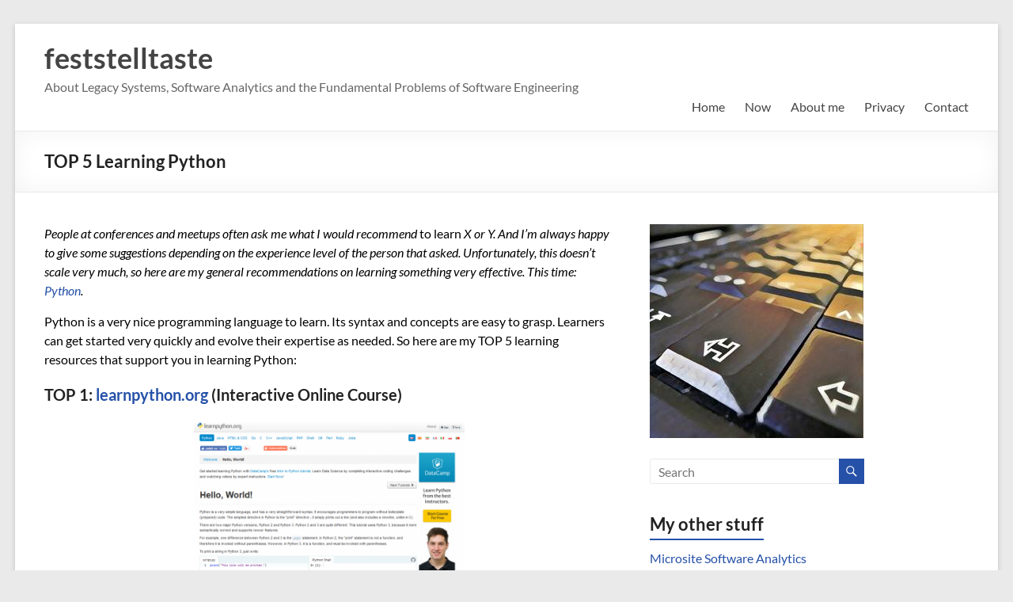

--- FILE ---
content_type: text/html; charset=UTF-8
request_url: https://www.feststelltaste.de/top5-python/
body_size: 68052
content:
<!DOCTYPE html>
<!--[if IE 7]>
<html class="ie ie7" lang="en-US" prefix="og: http://ogp.me/ns# fb: http://ogp.me/ns/fb#">
<![endif]-->
<!--[if IE 8]>
<html class="ie ie8" lang="en-US" prefix="og: http://ogp.me/ns# fb: http://ogp.me/ns/fb#">
<![endif]-->
<!--[if !(IE 7) & !(IE 8)]><!-->
<html lang="en-US" prefix="og: http://ogp.me/ns# fb: http://ogp.me/ns/fb#">
<!--<![endif]-->
<head>
	<meta charset="UTF-8" />
	<meta name="viewport" content="width=device-width, initial-scale=1">
	<link rel="profile" href="http://gmpg.org/xfn/11" />
	<title>TOP 5 Learning Python &#8211; feststelltaste</title>
<meta name='robots' content='max-image-preview:large' />
	<style>img:is([sizes="auto" i], [sizes^="auto," i]) { contain-intrinsic-size: 3000px 1500px }</style>
	<link rel="alternate" type="application/rss+xml" title="feststelltaste &raquo; Feed" href="https://www.feststelltaste.de/feed/" />
<link rel="alternate" type="application/rss+xml" title="feststelltaste &raquo; Comments Feed" href="https://www.feststelltaste.de/comments/feed/" />
<link rel="alternate" type="application/rss+xml" title="feststelltaste &raquo; TOP 5 Learning Python Comments Feed" href="https://www.feststelltaste.de/top5-python/feed/" />
<link rel='stylesheet' id='h5ab-print-font-awesome-css' href='https://www.feststelltaste.de/wp-content/plugins/print-post-and-page/css/font-awesome.min.css?ver=6.7.4' type='text/css' media='all' />
<link rel='stylesheet' id='h5ab-print-css-css' href='https://www.feststelltaste.de/wp-content/plugins/print-post-and-page/css/h5ab-print.min.css?ver=6.7.4' type='text/css' media='all' />
<link rel='stylesheet' id='wp-block-library-css' href='https://www.feststelltaste.de/wp-includes/css/dist/block-library/style.min.css?ver=6.7.4' type='text/css' media='all' />
<style id='wp-block-library-theme-inline-css' type='text/css'>
.wp-block-audio :where(figcaption){color:#555;font-size:13px;text-align:center}.is-dark-theme .wp-block-audio :where(figcaption){color:#ffffffa6}.wp-block-audio{margin:0 0 1em}.wp-block-code{border:1px solid #ccc;border-radius:4px;font-family:Menlo,Consolas,monaco,monospace;padding:.8em 1em}.wp-block-embed :where(figcaption){color:#555;font-size:13px;text-align:center}.is-dark-theme .wp-block-embed :where(figcaption){color:#ffffffa6}.wp-block-embed{margin:0 0 1em}.blocks-gallery-caption{color:#555;font-size:13px;text-align:center}.is-dark-theme .blocks-gallery-caption{color:#ffffffa6}:root :where(.wp-block-image figcaption){color:#555;font-size:13px;text-align:center}.is-dark-theme :root :where(.wp-block-image figcaption){color:#ffffffa6}.wp-block-image{margin:0 0 1em}.wp-block-pullquote{border-bottom:4px solid;border-top:4px solid;color:currentColor;margin-bottom:1.75em}.wp-block-pullquote cite,.wp-block-pullquote footer,.wp-block-pullquote__citation{color:currentColor;font-size:.8125em;font-style:normal;text-transform:uppercase}.wp-block-quote{border-left:.25em solid;margin:0 0 1.75em;padding-left:1em}.wp-block-quote cite,.wp-block-quote footer{color:currentColor;font-size:.8125em;font-style:normal;position:relative}.wp-block-quote:where(.has-text-align-right){border-left:none;border-right:.25em solid;padding-left:0;padding-right:1em}.wp-block-quote:where(.has-text-align-center){border:none;padding-left:0}.wp-block-quote.is-large,.wp-block-quote.is-style-large,.wp-block-quote:where(.is-style-plain){border:none}.wp-block-search .wp-block-search__label{font-weight:700}.wp-block-search__button{border:1px solid #ccc;padding:.375em .625em}:where(.wp-block-group.has-background){padding:1.25em 2.375em}.wp-block-separator.has-css-opacity{opacity:.4}.wp-block-separator{border:none;border-bottom:2px solid;margin-left:auto;margin-right:auto}.wp-block-separator.has-alpha-channel-opacity{opacity:1}.wp-block-separator:not(.is-style-wide):not(.is-style-dots){width:100px}.wp-block-separator.has-background:not(.is-style-dots){border-bottom:none;height:1px}.wp-block-separator.has-background:not(.is-style-wide):not(.is-style-dots){height:2px}.wp-block-table{margin:0 0 1em}.wp-block-table td,.wp-block-table th{word-break:normal}.wp-block-table :where(figcaption){color:#555;font-size:13px;text-align:center}.is-dark-theme .wp-block-table :where(figcaption){color:#ffffffa6}.wp-block-video :where(figcaption){color:#555;font-size:13px;text-align:center}.is-dark-theme .wp-block-video :where(figcaption){color:#ffffffa6}.wp-block-video{margin:0 0 1em}:root :where(.wp-block-template-part.has-background){margin-bottom:0;margin-top:0;padding:1.25em 2.375em}
</style>
<style id='classic-theme-styles-inline-css' type='text/css'>
/*! This file is auto-generated */
.wp-block-button__link{color:#fff;background-color:#32373c;border-radius:9999px;box-shadow:none;text-decoration:none;padding:calc(.667em + 2px) calc(1.333em + 2px);font-size:1.125em}.wp-block-file__button{background:#32373c;color:#fff;text-decoration:none}
</style>
<style id='global-styles-inline-css' type='text/css'>
:root{--wp--preset--aspect-ratio--square: 1;--wp--preset--aspect-ratio--4-3: 4/3;--wp--preset--aspect-ratio--3-4: 3/4;--wp--preset--aspect-ratio--3-2: 3/2;--wp--preset--aspect-ratio--2-3: 2/3;--wp--preset--aspect-ratio--16-9: 16/9;--wp--preset--aspect-ratio--9-16: 9/16;--wp--preset--color--black: #000000;--wp--preset--color--cyan-bluish-gray: #abb8c3;--wp--preset--color--white: #ffffff;--wp--preset--color--pale-pink: #f78da7;--wp--preset--color--vivid-red: #cf2e2e;--wp--preset--color--luminous-vivid-orange: #ff6900;--wp--preset--color--luminous-vivid-amber: #fcb900;--wp--preset--color--light-green-cyan: #7bdcb5;--wp--preset--color--vivid-green-cyan: #00d084;--wp--preset--color--pale-cyan-blue: #8ed1fc;--wp--preset--color--vivid-cyan-blue: #0693e3;--wp--preset--color--vivid-purple: #9b51e0;--wp--preset--gradient--vivid-cyan-blue-to-vivid-purple: linear-gradient(135deg,rgba(6,147,227,1) 0%,rgb(155,81,224) 100%);--wp--preset--gradient--light-green-cyan-to-vivid-green-cyan: linear-gradient(135deg,rgb(122,220,180) 0%,rgb(0,208,130) 100%);--wp--preset--gradient--luminous-vivid-amber-to-luminous-vivid-orange: linear-gradient(135deg,rgba(252,185,0,1) 0%,rgba(255,105,0,1) 100%);--wp--preset--gradient--luminous-vivid-orange-to-vivid-red: linear-gradient(135deg,rgba(255,105,0,1) 0%,rgb(207,46,46) 100%);--wp--preset--gradient--very-light-gray-to-cyan-bluish-gray: linear-gradient(135deg,rgb(238,238,238) 0%,rgb(169,184,195) 100%);--wp--preset--gradient--cool-to-warm-spectrum: linear-gradient(135deg,rgb(74,234,220) 0%,rgb(151,120,209) 20%,rgb(207,42,186) 40%,rgb(238,44,130) 60%,rgb(251,105,98) 80%,rgb(254,248,76) 100%);--wp--preset--gradient--blush-light-purple: linear-gradient(135deg,rgb(255,206,236) 0%,rgb(152,150,240) 100%);--wp--preset--gradient--blush-bordeaux: linear-gradient(135deg,rgb(254,205,165) 0%,rgb(254,45,45) 50%,rgb(107,0,62) 100%);--wp--preset--gradient--luminous-dusk: linear-gradient(135deg,rgb(255,203,112) 0%,rgb(199,81,192) 50%,rgb(65,88,208) 100%);--wp--preset--gradient--pale-ocean: linear-gradient(135deg,rgb(255,245,203) 0%,rgb(182,227,212) 50%,rgb(51,167,181) 100%);--wp--preset--gradient--electric-grass: linear-gradient(135deg,rgb(202,248,128) 0%,rgb(113,206,126) 100%);--wp--preset--gradient--midnight: linear-gradient(135deg,rgb(2,3,129) 0%,rgb(40,116,252) 100%);--wp--preset--font-size--small: 13px;--wp--preset--font-size--medium: 20px;--wp--preset--font-size--large: 36px;--wp--preset--font-size--x-large: 42px;--wp--preset--spacing--20: 0.44rem;--wp--preset--spacing--30: 0.67rem;--wp--preset--spacing--40: 1rem;--wp--preset--spacing--50: 1.5rem;--wp--preset--spacing--60: 2.25rem;--wp--preset--spacing--70: 3.38rem;--wp--preset--spacing--80: 5.06rem;--wp--preset--shadow--natural: 6px 6px 9px rgba(0, 0, 0, 0.2);--wp--preset--shadow--deep: 12px 12px 50px rgba(0, 0, 0, 0.4);--wp--preset--shadow--sharp: 6px 6px 0px rgba(0, 0, 0, 0.2);--wp--preset--shadow--outlined: 6px 6px 0px -3px rgba(255, 255, 255, 1), 6px 6px rgba(0, 0, 0, 1);--wp--preset--shadow--crisp: 6px 6px 0px rgba(0, 0, 0, 1);}:where(.is-layout-flex){gap: 0.5em;}:where(.is-layout-grid){gap: 0.5em;}body .is-layout-flex{display: flex;}.is-layout-flex{flex-wrap: wrap;align-items: center;}.is-layout-flex > :is(*, div){margin: 0;}body .is-layout-grid{display: grid;}.is-layout-grid > :is(*, div){margin: 0;}:where(.wp-block-columns.is-layout-flex){gap: 2em;}:where(.wp-block-columns.is-layout-grid){gap: 2em;}:where(.wp-block-post-template.is-layout-flex){gap: 1.25em;}:where(.wp-block-post-template.is-layout-grid){gap: 1.25em;}.has-black-color{color: var(--wp--preset--color--black) !important;}.has-cyan-bluish-gray-color{color: var(--wp--preset--color--cyan-bluish-gray) !important;}.has-white-color{color: var(--wp--preset--color--white) !important;}.has-pale-pink-color{color: var(--wp--preset--color--pale-pink) !important;}.has-vivid-red-color{color: var(--wp--preset--color--vivid-red) !important;}.has-luminous-vivid-orange-color{color: var(--wp--preset--color--luminous-vivid-orange) !important;}.has-luminous-vivid-amber-color{color: var(--wp--preset--color--luminous-vivid-amber) !important;}.has-light-green-cyan-color{color: var(--wp--preset--color--light-green-cyan) !important;}.has-vivid-green-cyan-color{color: var(--wp--preset--color--vivid-green-cyan) !important;}.has-pale-cyan-blue-color{color: var(--wp--preset--color--pale-cyan-blue) !important;}.has-vivid-cyan-blue-color{color: var(--wp--preset--color--vivid-cyan-blue) !important;}.has-vivid-purple-color{color: var(--wp--preset--color--vivid-purple) !important;}.has-black-background-color{background-color: var(--wp--preset--color--black) !important;}.has-cyan-bluish-gray-background-color{background-color: var(--wp--preset--color--cyan-bluish-gray) !important;}.has-white-background-color{background-color: var(--wp--preset--color--white) !important;}.has-pale-pink-background-color{background-color: var(--wp--preset--color--pale-pink) !important;}.has-vivid-red-background-color{background-color: var(--wp--preset--color--vivid-red) !important;}.has-luminous-vivid-orange-background-color{background-color: var(--wp--preset--color--luminous-vivid-orange) !important;}.has-luminous-vivid-amber-background-color{background-color: var(--wp--preset--color--luminous-vivid-amber) !important;}.has-light-green-cyan-background-color{background-color: var(--wp--preset--color--light-green-cyan) !important;}.has-vivid-green-cyan-background-color{background-color: var(--wp--preset--color--vivid-green-cyan) !important;}.has-pale-cyan-blue-background-color{background-color: var(--wp--preset--color--pale-cyan-blue) !important;}.has-vivid-cyan-blue-background-color{background-color: var(--wp--preset--color--vivid-cyan-blue) !important;}.has-vivid-purple-background-color{background-color: var(--wp--preset--color--vivid-purple) !important;}.has-black-border-color{border-color: var(--wp--preset--color--black) !important;}.has-cyan-bluish-gray-border-color{border-color: var(--wp--preset--color--cyan-bluish-gray) !important;}.has-white-border-color{border-color: var(--wp--preset--color--white) !important;}.has-pale-pink-border-color{border-color: var(--wp--preset--color--pale-pink) !important;}.has-vivid-red-border-color{border-color: var(--wp--preset--color--vivid-red) !important;}.has-luminous-vivid-orange-border-color{border-color: var(--wp--preset--color--luminous-vivid-orange) !important;}.has-luminous-vivid-amber-border-color{border-color: var(--wp--preset--color--luminous-vivid-amber) !important;}.has-light-green-cyan-border-color{border-color: var(--wp--preset--color--light-green-cyan) !important;}.has-vivid-green-cyan-border-color{border-color: var(--wp--preset--color--vivid-green-cyan) !important;}.has-pale-cyan-blue-border-color{border-color: var(--wp--preset--color--pale-cyan-blue) !important;}.has-vivid-cyan-blue-border-color{border-color: var(--wp--preset--color--vivid-cyan-blue) !important;}.has-vivid-purple-border-color{border-color: var(--wp--preset--color--vivid-purple) !important;}.has-vivid-cyan-blue-to-vivid-purple-gradient-background{background: var(--wp--preset--gradient--vivid-cyan-blue-to-vivid-purple) !important;}.has-light-green-cyan-to-vivid-green-cyan-gradient-background{background: var(--wp--preset--gradient--light-green-cyan-to-vivid-green-cyan) !important;}.has-luminous-vivid-amber-to-luminous-vivid-orange-gradient-background{background: var(--wp--preset--gradient--luminous-vivid-amber-to-luminous-vivid-orange) !important;}.has-luminous-vivid-orange-to-vivid-red-gradient-background{background: var(--wp--preset--gradient--luminous-vivid-orange-to-vivid-red) !important;}.has-very-light-gray-to-cyan-bluish-gray-gradient-background{background: var(--wp--preset--gradient--very-light-gray-to-cyan-bluish-gray) !important;}.has-cool-to-warm-spectrum-gradient-background{background: var(--wp--preset--gradient--cool-to-warm-spectrum) !important;}.has-blush-light-purple-gradient-background{background: var(--wp--preset--gradient--blush-light-purple) !important;}.has-blush-bordeaux-gradient-background{background: var(--wp--preset--gradient--blush-bordeaux) !important;}.has-luminous-dusk-gradient-background{background: var(--wp--preset--gradient--luminous-dusk) !important;}.has-pale-ocean-gradient-background{background: var(--wp--preset--gradient--pale-ocean) !important;}.has-electric-grass-gradient-background{background: var(--wp--preset--gradient--electric-grass) !important;}.has-midnight-gradient-background{background: var(--wp--preset--gradient--midnight) !important;}.has-small-font-size{font-size: var(--wp--preset--font-size--small) !important;}.has-medium-font-size{font-size: var(--wp--preset--font-size--medium) !important;}.has-large-font-size{font-size: var(--wp--preset--font-size--large) !important;}.has-x-large-font-size{font-size: var(--wp--preset--font-size--x-large) !important;}
:where(.wp-block-post-template.is-layout-flex){gap: 1.25em;}:where(.wp-block-post-template.is-layout-grid){gap: 1.25em;}
:where(.wp-block-columns.is-layout-flex){gap: 2em;}:where(.wp-block-columns.is-layout-grid){gap: 2em;}
:root :where(.wp-block-pullquote){font-size: 1.5em;line-height: 1.6;}
</style>
<link rel='stylesheet' id='ppress-frontend-css' href='https://www.feststelltaste.de/wp-content/plugins/wp-user-avatar/assets/css/frontend.min.css?ver=4.14.1' type='text/css' media='all' />
<link rel='stylesheet' id='ppress-flatpickr-css' href='https://www.feststelltaste.de/wp-content/plugins/wp-user-avatar/assets/flatpickr/flatpickr.min.css?ver=4.14.1' type='text/css' media='all' />
<link rel='stylesheet' id='ppress-select2-css' href='https://www.feststelltaste.de/wp-content/plugins/wp-user-avatar/assets/select2/select2.min.css?ver=6.7.4' type='text/css' media='all' />
<link rel='stylesheet' id='spacious_style-css' href='https://www.feststelltaste.de/wp-content/themes/spacious/style.css?ver=6.7.4' type='text/css' media='all' />
<style id='spacious_style-inline-css' type='text/css'>
.previous a:hover, .next a:hover, a, #site-title a:hover, .main-navigation ul li.current_page_item a, .main-navigation ul li:hover > a, .main-navigation ul li ul li a:hover, .main-navigation ul li ul li:hover > a, .main-navigation ul li.current-menu-item ul li a:hover, .main-navigation ul li:hover > .sub-toggle, .main-navigation a:hover, .main-navigation ul li.current-menu-item a, .main-navigation ul li.current_page_ancestor a, .main-navigation ul li.current-menu-ancestor a, .main-navigation ul li.current_page_item a, .main-navigation ul li:hover > a, .small-menu a:hover, .small-menu ul li.current-menu-item a, .small-menu ul li.current_page_ancestor a, .small-menu ul li.current-menu-ancestor a, .small-menu ul li.current_page_item a, .small-menu ul li:hover > a, .breadcrumb a:hover, .tg-one-half .widget-title a:hover, .tg-one-third .widget-title a:hover, .tg-one-fourth .widget-title a:hover, .pagination a span:hover, #content .comments-area a.comment-permalink:hover, .comments-area .comment-author-link a:hover, .comment .comment-reply-link:hover, .nav-previous a:hover, .nav-next a:hover, #wp-calendar #today, .footer-widgets-area a:hover, .footer-socket-wrapper .copyright a:hover, .read-more, .more-link, .post .entry-title a:hover, .page .entry-title a:hover, .post .entry-meta a:hover, .type-page .entry-meta a:hover, .single #content .tags a:hover, .widget_testimonial .testimonial-icon:before, .header-action .search-wrapper:hover .fa{color:#2651a8;}.spacious-button, input[type="reset"], input[type="button"], input[type="submit"], button, #featured-slider .slider-read-more-button, #controllers a:hover, #controllers a.active, .pagination span ,.site-header .menu-toggle:hover, .call-to-action-button, .comments-area .comment-author-link span, a#back-top:before, .post .entry-meta .read-more-link, a#scroll-up, .search-form span, .main-navigation .tg-header-button-wrap.button-one a{background-color:#2651a8;}.main-small-navigation li:hover, .main-small-navigation ul > .current_page_item, .main-small-navigation ul > .current-menu-item, .spacious-woocommerce-cart-views .cart-value{background:#2651a8;}.main-navigation ul li ul, .widget_testimonial .testimonial-post{border-top-color:#2651a8;}blockquote, .call-to-action-content-wrapper{border-left-color:#2651a8;}.site-header .menu-toggle:hover.entry-meta a.read-more:hover,#featured-slider .slider-read-more-button:hover,.call-to-action-button:hover,.entry-meta .read-more-link:hover,.spacious-button:hover, input[type="reset"]:hover, input[type="button"]:hover, input[type="submit"]:hover, button:hover{background:#001f76;}.pagination a span:hover, .main-navigation .tg-header-button-wrap.button-one a{border-color:#2651a8;}.widget-title span{border-bottom-color:#2651a8;}.widget_service_block a.more-link:hover, .widget_featured_single_post a.read-more:hover,#secondary a:hover,logged-in-as:hover  a,.single-page p a:hover{color:#001f76;}.main-navigation .tg-header-button-wrap.button-one a:hover{background-color:#001f76;}
</style>
<link rel='stylesheet' id='spacious-genericons-css' href='https://www.feststelltaste.de/wp-content/themes/spacious/genericons/genericons.css?ver=3.3.1' type='text/css' media='all' />
<link rel='stylesheet' id='spacious-font-awesome-css' href='https://www.feststelltaste.de/wp-content/themes/spacious/font-awesome/css/font-awesome.min.css?ver=4.7.0' type='text/css' media='all' />
<script type="text/javascript" src="https://www.feststelltaste.de/wp-includes/js/jquery/jquery.min.js?ver=3.7.1" id="jquery-core-js"></script>
<script type="text/javascript" src="https://www.feststelltaste.de/wp-includes/js/jquery/jquery-migrate.min.js?ver=3.4.1" id="jquery-migrate-js"></script>
<script type="text/javascript" src="https://www.feststelltaste.de/wp-content/plugins/wp-hide-post/public/js/wp-hide-post-public.js?ver=2.0.10" id="wp-hide-post-js"></script>
<script type="text/javascript" src="https://www.feststelltaste.de/wp-content/plugins/wp-user-avatar/assets/flatpickr/flatpickr.min.js?ver=4.14.1" id="ppress-flatpickr-js"></script>
<script type="text/javascript" src="https://www.feststelltaste.de/wp-content/plugins/wp-user-avatar/assets/select2/select2.min.js?ver=4.14.1" id="ppress-select2-js"></script>
<script type="text/javascript" src="https://www.feststelltaste.de/wp-content/themes/spacious/js/spacious-custom.js?ver=6.7.4" id="spacious-custom-js"></script>
<!--[if lte IE 8]>
<script type="text/javascript" src="https://www.feststelltaste.de/wp-content/themes/spacious/js/html5shiv.min.js?ver=6.7.4" id="html5-js"></script>
<![endif]-->
<link rel="https://api.w.org/" href="https://www.feststelltaste.de/wp-json/" /><link rel="alternate" title="JSON" type="application/json" href="https://www.feststelltaste.de/wp-json/wp/v2/posts/1154" /><link rel="EditURI" type="application/rsd+xml" title="RSD" href="https://www.feststelltaste.de/xmlrpc.php?rsd" />
<meta name="generator" content="WordPress 6.7.4" />
<link rel="canonical" href="https://www.feststelltaste.de/top5-python/" />
<link rel='shortlink' href='https://www.feststelltaste.de/?p=1154' />
<link rel="alternate" title="oEmbed (JSON)" type="application/json+oembed" href="https://www.feststelltaste.de/wp-json/oembed/1.0/embed?url=https%3A%2F%2Fwww.feststelltaste.de%2Ftop5-python%2F" />
<link rel="alternate" title="oEmbed (XML)" type="text/xml+oembed" href="https://www.feststelltaste.de/wp-json/oembed/1.0/embed?url=https%3A%2F%2Fwww.feststelltaste.de%2Ftop5-python%2F&#038;format=xml" />
<style type="text/css" media="screen">input#akismet_privacy_check { float: left; margin: 7px 7px 7px 0; width: 13px; }</style><link rel="pingback" href="https://www.feststelltaste.de/xmlrpc.php"><style type="text/css">.recentcomments a{display:inline !important;padding:0 !important;margin:0 !important;}</style>	<style type="text/css">
			#site-title a {
			color: 000000;
		}
		#site-description {
			color: 000000;
		}
		</style>
	<link rel="icon" href="https://www.feststelltaste.de/wp-content/uploads/2017/01/cropped-ich2016-32x32.jpg" sizes="32x32" />
<link rel="icon" href="https://www.feststelltaste.de/wp-content/uploads/2017/01/cropped-ich2016-192x192.jpg" sizes="192x192" />
<link rel="apple-touch-icon" href="https://www.feststelltaste.de/wp-content/uploads/2017/01/cropped-ich2016-180x180.jpg" />
<meta name="msapplication-TileImage" content="https://www.feststelltaste.de/wp-content/uploads/2017/01/cropped-ich2016-270x270.jpg" />
		<style type="text/css"> blockquote { border-left: 3px solid #2651a8; }
			.spacious-button, input[type="reset"], input[type="button"], input[type="submit"], button { background-color: #2651a8; }
			.previous a:hover, .next a:hover { 	color: #2651a8; }
			a { color: #2651a8; }
			#site-title a:hover { color: #2651a8; }
			.main-navigation ul li.current_page_item a, .main-navigation ul li:hover > a { color: #2651a8; }
			.main-navigation ul li ul { border-top: 1px solid #2651a8; }
			.main-navigation ul li ul li a:hover, .main-navigation ul li ul li:hover > a, .main-navigation ul li.current-menu-item ul li a:hover, .main-navigation ul li:hover > .sub-toggle { color: #2651a8; }
			.site-header .menu-toggle:hover.entry-meta a.read-more:hover,#featured-slider .slider-read-more-button:hover,.call-to-action-button:hover,.entry-meta .read-more-link:hover,.spacious-button:hover, input[type="reset"]:hover, input[type="button"]:hover, input[type="submit"]:hover, button:hover { background: #001f76; }
			.main-small-navigation li:hover { background: #2651a8; }
			.main-small-navigation ul > .current_page_item, .main-small-navigation ul > .current-menu-item { background: #2651a8; }
			.main-navigation a:hover, .main-navigation ul li.current-menu-item a, .main-navigation ul li.current_page_ancestor a, .main-navigation ul li.current-menu-ancestor a, .main-navigation ul li.current_page_item a, .main-navigation ul li:hover > a  { color: #2651a8; }
			.small-menu a:hover, .small-menu ul li.current-menu-item a, .small-menu ul li.current_page_ancestor a, .small-menu ul li.current-menu-ancestor a, .small-menu ul li.current_page_item a, .small-menu ul li:hover > a { color: #2651a8; }
			#featured-slider .slider-read-more-button { background-color: #2651a8; }
			#controllers a:hover, #controllers a.active { background-color: #2651a8; color: #2651a8; }
			.widget_service_block a.more-link:hover, .widget_featured_single_post a.read-more:hover,#secondary a:hover,logged-in-as:hover  a,.single-page p a:hover{ color: #001f76; }
			.breadcrumb a:hover { color: #2651a8; }
			.tg-one-half .widget-title a:hover, .tg-one-third .widget-title a:hover, .tg-one-fourth .widget-title a:hover { color: #2651a8; }
			.pagination span ,.site-header .menu-toggle:hover{ background-color: #2651a8; }
			.pagination a span:hover { color: #2651a8; border-color: #2651a8; }
			.widget_testimonial .testimonial-post { border-color: #2651a8 #EAEAEA #EAEAEA #EAEAEA; }
			.call-to-action-content-wrapper { border-color: #EAEAEA #EAEAEA #EAEAEA #2651a8; }
			.call-to-action-button { background-color: #2651a8; }
			#content .comments-area a.comment-permalink:hover { color: #2651a8; }
			.comments-area .comment-author-link a:hover { color: #2651a8; }
			.comments-area .comment-author-link span { background-color: #2651a8; }
			.comment .comment-reply-link:hover { color: #2651a8; }
			.nav-previous a:hover, .nav-next a:hover { color: #2651a8; }
			#wp-calendar #today { color: #2651a8; }
			.widget-title span { border-bottom: 2px solid #2651a8; }
			.footer-widgets-area a:hover { color: #2651a8 !important; }
			.footer-socket-wrapper .copyright a:hover { color: #2651a8; }
			a#back-top:before { background-color: #2651a8; }
			.read-more, .more-link { color: #2651a8; }
			.post .entry-title a:hover, .page .entry-title a:hover { color: #2651a8; }
			.post .entry-meta .read-more-link { background-color: #2651a8; }
			.post .entry-meta a:hover, .type-page .entry-meta a:hover { color: #2651a8; }
			.single #content .tags a:hover { color: #2651a8; }
			.widget_testimonial .testimonial-icon:before { color: #2651a8; }
			a#scroll-up { background-color: #2651a8; }
			.search-form span { background-color: #2651a8; }.header-action .search-wrapper:hover .fa{ color: #2651a8} .spacious-woocommerce-cart-views .cart-value { background:#2651a8}.main-navigation .tg-header-button-wrap.button-one a{background-color:#2651a8} .main-navigation .tg-header-button-wrap.button-one a{border-color:#2651a8}.main-navigation .tg-header-button-wrap.button-one a:hover{background-color:#001f76}.main-navigation .tg-header-button-wrap.button-one a:hover{border-color:#001f76}</style>
				<style type="text/css" id="wp-custom-css">
			/*
You can add your own CSS here.

Click the help icon above to learn more.
*/

body {
    color: black;
    line-height: 125%;
		
}

h1, h2, h3, h4, h5, h6 {
  font-weight:bold;
	
}

h1 {
	font-size: 24px
}

h2 {
	font-size: 20px
}

h3 {
	font-size: 18px
}

h4 {
	font-size: 16px
}

h5 {
	font-size: 14px
}


/* Python styling */
.highlight .hll { background-color: #ffffcc }
.highlight  { background: #f8f8f8; }
.highlight .c { color: #408080; font-style: italic } /* Comment */
.highlight .err { border: 1px solid #FF0000 } /* Error */
.highlight .k { color: #008000; font-weight: bold } /* Keyword */
.highlight .o { color: #666666 } /* Operator */
.highlight .ch { color: #408080; font-style: italic } /* Comment.Hashbang */
.highlight .cm { color: #408080; font-style: italic } /* Comment.Multiline */
.highlight .cp { color: #BC7A00 } /* Comment.Preproc */
.highlight .cpf { color: #408080; font-style: italic } /* Comment.PreprocFile */
.highlight .c1 { color: #408080; font-style: italic } /* Comment.Single */
.highlight .cs { color: #408080; font-style: italic } /* Comment.Special */
.highlight .gd { color: #A00000 } /* Generic.Deleted */
.highlight .ge { font-style: italic } /* Generic.Emph */
.highlight .gr { color: #FF0000 } /* Generic.Error */
.highlight .gh { color: #000080; font-weight: bold } /* Generic.Heading */
.highlight .gi { color: #00A000 } /* Generic.Inserted */
.highlight .go { color: #888888 } /* Generic.Output */
.highlight .gp { color: #000080; font-weight: bold } /* Generic.Prompt */
.highlight .gs { font-weight: bold } /* Generic.Strong */
.highlight .gu { color: #800080; font-weight: bold } /* Generic.Subheading */
.highlight .gt { color: #0044DD } /* Generic.Traceback */
.highlight .kc { color: #008000; font-weight: bold } /* Keyword.Constant */
.highlight .kd { color: #008000; font-weight: bold } /* Keyword.Declaration */
.highlight .kn { color: #008000; font-weight: bold } /* Keyword.Namespace */
.highlight .kp { color: #008000 } /* Keyword.Pseudo */
.highlight .kr { color: #008000; font-weight: bold } /* Keyword.Reserved */
.highlight .kt { color: #B00040 } /* Keyword.Type */
.highlight .m { color: #666666 } /* Literal.Number */
.highlight .s { color: #BA2121 } /* Literal.String */
.highlight .na { color: #7D9029 } /* Name.Attribute */
.highlight .nb { color: #008000 } /* Name.Builtin */
.highlight .nc { color: #0000FF; font-weight: bold } /* Name.Class */
.highlight .no { color: #880000 } /* Name.Constant */
.highlight .nd { color: #AA22FF } /* Name.Decorator */
.highlight .ni { color: #999999; font-weight: bold } /* Name.Entity */
.highlight .ne { color: #D2413A; font-weight: bold } /* Name.Exception */
.highlight .nf { color: #0000FF } /* Name.Function */
.highlight .nl { color: #A0A000 } /* Name.Label */
.highlight .nn { color: #0000FF; font-weight: bold } /* Name.Namespace */
.highlight .nt { color: #008000; font-weight: bold } /* Name.Tag */
.highlight .nv { color: #19177C } /* Name.Variable */
.highlight .ow { color: #AA22FF; font-weight: bold } /* Operator.Word */
.highlight .w { color: #bbbbbb } /* Text.Whitespace */
.highlight .mb { color: #666666 } /* Literal.Number.Bin */
.highlight .mf { color: #666666 } /* Literal.Number.Float */
.highlight .mh { color: #666666 } /* Literal.Number.Hex */
.highlight .mi { color: #666666 } /* Literal.Number.Integer */
.highlight .mo { color: #666666 } /* Literal.Number.Oct */
.highlight .sb { color: #BA2121 } /* Literal.String.Backtick */
.highlight .sc { color: #BA2121 } /* Literal.String.Char */
.highlight .sd { color: #BA2121; font-style: italic } /* Literal.String.Doc */
.highlight .s2 { color: #BA2121 } /* Literal.String.Double */
.highlight .se { color: #BB6622; font-weight: bold } /* Literal.String.Escape */
.highlight .sh { color: #BA2121 } /* Literal.String.Heredoc */
.highlight .si { color: #BB6688; font-weight: bold } /* Literal.String.Interpol */
.highlight .sx { color: #008000 } /* Literal.String.Other */
.highlight .sr { color: #BB6688 } /* Literal.String.Regex */
.highlight .s1 { color: #BA2121 } /* Literal.String.Single */
.highlight .ss { color: #19177C } /* Literal.String.Symbol */
.highlight .bp { color: #008000 } /* Name.Builtin.Pseudo */
.highlight .vc { color: #19177C } /* Name.Variable.Class */
.highlight .vg { color: #19177C } /* Name.Variable.Global */
.highlight .vi { color: #19177C } /* Name.Variable.Instance */
.highlight .il { color: #666666 } /* Literal.Number.Integer.Long */

a.anchor-link:link {
    text-decoration: none;
    padding: 0 20px;
    visibility: hidden
}

h1:hover .anchor-link,
h2:hover .anchor-link,
h3:hover .anchor-link,
h4:hover .anchor-link,
h5:hover .anchor-link,
h6:hover .anchor-link {
    visibility: hidden
}

table.dataframe { font-size:12px; width: 100%;table-layout:fixed;}		</style>
		
<!-- START - Open Graph and Twitter Card Tags 3.3.2 -->
 <!-- Facebook Open Graph -->
  <meta property="og:locale" content="en_US"/>
  <meta property="og:site_name" content="feststelltaste"/>
  <meta property="og:title" content="TOP 5 Learning Python"/>
  <meta property="og:url" content="https://www.feststelltaste.de/top5-python/"/>
  <meta property="og:type" content="article"/>
  <meta property="og:description" content="People at conferences and meetups often ask me what I would recommend to learn X or Y. And I’m always happy to give some suggestions depending on the experience level of the person that asked. Unfortunately, this doesn’t scale very much, so here are my general recommendations on learning something v"/>
  <meta property="og:image" content="https://www.feststelltaste.de/wp-content/uploads/2018/10/python_logo.png"/>
  <meta property="og:image:url" content="https://www.feststelltaste.de/wp-content/uploads/2018/10/python_logo.png"/>
  <meta property="og:image:secure_url" content="https://www.feststelltaste.de/wp-content/uploads/2018/10/python_logo.png"/>
  <meta property="article:published_time" content="2018-10-30T19:19:31+00:00"/>
  <meta property="article:modified_time" content="2018-11-01T18:44:37+00:00" />
  <meta property="og:updated_time" content="2018-11-01T18:44:37+00:00" />
  <meta property="article:section" content="TOP5"/>
 <!-- Google+ / Schema.org -->
 <!-- Twitter Cards -->
  <meta name="twitter:title" content="TOP 5 Learning Python"/>
  <meta name="twitter:url" content="https://www.feststelltaste.de/top5-python/"/>
  <meta name="twitter:description" content="People at conferences and meetups often ask me what I would recommend to learn X or Y. And I’m always happy to give some suggestions depending on the experience level of the person that asked. Unfortunately, this doesn’t scale very much, so here are my general recommendations on learning something v"/>
  <meta name="twitter:image" content="https://www.feststelltaste.de/wp-content/uploads/2018/10/python_logo.png"/>
  <meta name="twitter:card" content="summary"/>
  <meta name="twitter:site" content="@feststelltaste"/>
 <!-- SEO -->
 <!-- Misc. tags -->
 <!-- is_singular -->
<!-- END - Open Graph and Twitter Card Tags 3.3.2 -->
	
</head>

<body class="post-template-default single single-post postid-1154 single-format-standard wp-embed-responsive  blog-medium narrow-1218">


<div id="page" class="hfeed site">
	<a class="skip-link screen-reader-text" href="#main">Skip to content</a>

	
	
	<header id="masthead" class="site-header clearfix spacious-header-display-one">

		
		
		<div id="header-text-nav-container" class="">

			<div class="inner-wrap" id="spacious-header-display-one">

				<div id="header-text-nav-wrap" class="clearfix">
					<div id="header-left-section">
						
						<div id="header-text" class="">
															<h3 id="site-title">
									<a href="https://www.feststelltaste.de/"
									   title="feststelltaste"
									   rel="home">feststelltaste</a>
								</h3>
														<p id="site-description">About Legacy Systems, Software Analytics and the Fundamental Problems of Software Engineering</p>
							<!-- #site-description -->
						</div><!-- #header-text -->

					</div><!-- #header-left-section -->
					<div id="header-right-section">
													<div id="header-right-sidebar" class="clearfix">
								<aside id="custom_html-3" class="widget_text widget widget_custom_html"><div class="textwidget custom-html-widget"></div></aside>							</div>
							
													<div class="header-action">
															</div>
						
						
		<nav id="site-navigation" class="main-navigation clearfix   " role="navigation">
			<p class="menu-toggle">
				<span class="screen-reader-text">Menu</span>
			</p>
			<div class="menu-primary-container"><ul id="menu-header-menu" class="menu"><li id="menu-item-22" class="menu-item menu-item-type-custom menu-item-object-custom menu-item-home menu-item-22"><a href="http://www.feststelltaste.de/">Home</a></li>
<li id="menu-item-219" class="menu-item menu-item-type-post_type menu-item-object-page menu-item-219"><a href="https://www.feststelltaste.de/now/">Now</a></li>
<li id="menu-item-23" class="menu-item menu-item-type-post_type menu-item-object-page menu-item-23"><a href="https://www.feststelltaste.de/about/">About me</a></li>
<li id="menu-item-987" class="menu-item menu-item-type-post_type menu-item-object-page menu-item-privacy-policy menu-item-987"><a rel="privacy-policy" href="https://www.feststelltaste.de/privacy/">Privacy</a></li>
<li id="menu-item-77" class="menu-item menu-item-type-post_type menu-item-object-page menu-item-77"><a href="https://www.feststelltaste.de/contact/">Contact</a></li>
</ul></div>		</nav>

		
					</div><!-- #header-right-section -->

				</div><!-- #header-text-nav-wrap -->
			</div><!-- .inner-wrap -->
					</div><!-- #header-text-nav-container -->

		
						<div class="header-post-title-container clearfix">
					<div class="inner-wrap">
						<div class="post-title-wrapper">
																								<h1 class="header-post-title-class">TOP 5 Learning Python</h1>
																						</div>
											</div>
				</div>
					</header>
			<div id="main" class="clearfix">
		<div class="inner-wrap">

	
	<div id="primary">
		<div id="content" class="clearfix">
			
				
<article id="post-1154" class="post-1154 post type-post status-publish format-standard has-post-thumbnail hentry category-top5 tag-python">
		<div class="entry-content clearfix">
		<p><em>People at conferences and meetups often ask me what I would recommend </em>to learn<em> X or Y. And I’m always happy to give some suggestions depending on the experience level of the person that asked. Unfortunately, this doesn’t scale very much, so here are my general recommendations on learning something very effective. This time: <a href="https://www.python.org/">Python</a>.</em></p>
<p>Python is a very nice programming language to learn. Its syntax and concepts are easy to grasp. Learners can get started very quickly and evolve their expertise as needed. So here are my TOP 5 learning resources that support you in learning Python:</p>
<h2>TOP 1: <a href="https://www.learnpython.org/">learnpython.org</a> (Interactive Online Course)</h2>
<p><img fetchpriority="high" decoding="async" class="aligncenter wp-image-1158" src="https://www.feststelltaste.de/wp-content/uploads/2018/10/top5_py_1.png" alt="" width="342" height="223" srcset="https://www.feststelltaste.de/wp-content/uploads/2018/10/top5_py_1.png 844w, https://www.feststelltaste.de/wp-content/uploads/2018/10/top5_py_1-300x195.png 300w, https://www.feststelltaste.de/wp-content/uploads/2018/10/top5_py_1-768x500.png 768w" sizes="(max-width: 342px) 100vw, 342px" /></p>
<p>Learning Python is all about interaction because Python simply doesn’t stand in your way when you want to achieve something. I think an interactive online tutorial is the right way to begin with. The <a href="https://www.datacamp.com/">DataCamp</a> sponsored online course quickly introduces you to Python in an active way and gives you a nice overview of Python’s capabilities.</p>
<h2>TOP 2: <a href="https://automatetheboringstuff.com/">Automate the boring stuff with Python</a> (Book/Web/Video course)</h2>
<p><img decoding="async" class="aligncenter wp-image-1159" src="https://www.feststelltaste.de/wp-content/uploads/2018/10/top5_py_2.png" alt="" width="177" height="233" /></p>
<p>As with the first recommendation, Python is all about doing actual real things. This book takes it to the next level. You not only get a dense introduction to the Python programming language, but also tons of nice ideas that could help you to automate your daily (digital) life. These learning resources show the real power of Python as an automation king for lazy people.</p>
<h2>TOP 3: <a href="https://www.dk.com/uk/book/9780241286869-computer-coding-python-projects-for-kids/">Computer Coding Python Projects for Kids</a> (Book)</h2>
<p><img decoding="async" class="aligncenter wp-image-1160" src="https://www.feststelltaste.de/wp-content/uploads/2018/10/top5_py_3.png" alt="" width="423" height="252" srcset="https://www.feststelltaste.de/wp-content/uploads/2018/10/top5_py_3.png 636w, https://www.feststelltaste.de/wp-content/uploads/2018/10/top5_py_3-300x179.png 300w" sizes="(max-width: 423px) 100vw, 423px" /></p>
<p>Who says that books for kids are for kids only? In this book, you’ll find a more visual flattering approach for bringing Python near to beginners. It’s very different to all the thick black and white books that are out there. Give the book a try if you want to learn Python in a more entertaining way (and want to program games in the near future).</p>
<h2>TOP 4: <a href="https://www.youtube.com/watch?v=rfscVS0vtbw">Learn Python &#8211; Full Course for Beginners</a> (Online video)</h2>
<p><img loading="lazy" decoding="async" class="aligncenter wp-image-1161" src="https://www.feststelltaste.de/wp-content/uploads/2018/10/top5_py_4.png" alt="" width="358" height="201" srcset="https://www.feststelltaste.de/wp-content/uploads/2018/10/top5_py_4.png 696w, https://www.feststelltaste.de/wp-content/uploads/2018/10/top5_py_4-300x169.png 300w" sizes="auto, (max-width: 358px) 100vw, 358px" /></p>
<p>You are in a hurry but need to get to know Python quickly? Then I recommend this YouTube online course to you. In no longer than four and a half hours, you get quickly through the most important language features of Python.</p>
<h2>TOP 5: <a href="https://www.oreilly.com/library/view/head-first-programming/9780596806682/">Head First Programming</a> (Book)</h2>
<p><img loading="lazy" decoding="async" class="aligncenter size-full wp-image-1162" src="https://www.feststelltaste.de/wp-content/uploads/2018/10/top5_py_5.png" alt="" width="153" height="182" /></p>
<p>If you are completely new to programming languages and want an entertaining introduction to Python, then try out this book. It goes through the concepts of programming in general with Python as an example. It’s very detailed but always entertaining thanks to the unique style of the Head First series.</p>
<p><em>How did you start to learn programming with Python? Do you know other effective ways of learning Python? I’d be great to know! Just leave a comment down below so that we can discuss!</em><div class="h5ab-print-button-container"><div class="h5ab-print-button h5ab-print-button-right" style="cursor: pointer; color: #555"><i class="fa fa-print fa-lg"></i>
							<span>print</span></div></div></p>
<div class="extra-hatom-entry-title"><span class="entry-title">TOP 5 Learning Python</span></div>			<div class="tags">
				Tagged on: <a href="https://www.feststelltaste.de/tag/python/" rel="tag">python</a>			</div>
				</div>

	<footer class="entry-meta-bar clearfix"><div class="entry-meta clearfix">
			<span class="by-author author vcard"><a class="url fn n"
			                                        href="https://www.feststelltaste.de/author/markus/">Markus</a></span>

			<span class="date"><a href="https://www.feststelltaste.de/top5-python/" title="7:19 PM" rel="bookmark"><time class="entry-date published" datetime="2018-10-30T19:19:31+00:00">October 30, 2018</time><time class="updated" datetime="2018-11-01T18:44:37+00:00">November 1, 2018</time></a></span>				<span class="category"><a href="https://www.feststelltaste.de/category/top5/" rel="category tag">TOP5</a></span>
								<span
					class="comments"><a href="https://www.feststelltaste.de/top5-python/#comments">1 Comment</a></span>
			</div></footer>
	</article>

						<ul class="default-wp-page clearfix">
			<li class="previous"><a href="https://www.feststelltaste.de/guest-on-developers-journey-podcast/" rel="prev"><span class="meta-nav">&larr;</span> Guest on Developer&#8217;s Journey Podcast</a></li>
			<li class="next"><a href="https://www.feststelltaste.de/video-no-go-areas-in-the-linux-kernel/" rel="next">Video: No-Go Areas in the Linux Kernel <span class="meta-nav">&rarr;</span></a></li>
		</ul>
	
				
				
				
<div id="comments" class="comments-area">

	
			<h3 class="comments-title">
			One thought on &ldquo;<span>TOP 5 Learning Python</span>&rdquo;		</h3>

		
		<ul class="comment-list">
							<li class="pingback even thread-even depth-1" id="comment-340">
				<p>Pingback:<a href="https://www.feststelltaste.de/top5-pandas/" class="url" rel="ugc">TOP 5 Learning pandas &#8211; feststelltaste</a></p>
				</li><!-- #comment-## -->
		</ul><!-- .comment-list -->

		
	
	
		<div id="respond" class="comment-respond">
		<h3 id="reply-title" class="comment-reply-title">Leave a Reply <small><a rel="nofollow" id="cancel-comment-reply-link" href="/top5-python/#respond" style="display:none;">Cancel reply</a></small></h3><form action="https://www.feststelltaste.de/wp-comments-post.php" method="post" id="commentform" class="comment-form" novalidate><p class="comment-notes"><span id="email-notes">Your email address will not be published.</span> <span class="required-field-message">Required fields are marked <span class="required">*</span></span></p><p class="comment-form-comment"><label for="comment">Comment <span class="required">*</span></label> <textarea id="comment" name="comment" cols="45" rows="8" maxlength="65525" required></textarea></p>
<p class="privacy-notice">
I accept that my given data and my IP address is sent to a server in the USA only for the purpose of spam prevention through the <a href="http://akismet.com/">Akismet</a> program.<a href="https://akismet.com/gdpr/">More information on Akismet and GDPR</a>.</p>
<p class="comment-form-author"><label for="author">Name</label> <input id="author" name="author" type="text" value="" size="30" maxlength="245" autocomplete="name" /></p>
<p class="comment-form-email"><label for="email">Email</label> <input id="email" name="email" type="email" value="" size="30" maxlength="100" aria-describedby="email-notes" autocomplete="email" /></p>
<p class="comment-form-url"><label for="url">Website</label> <input id="url" name="url" type="url" value="" size="30" maxlength="200" autocomplete="url" /></p>
<p class="comment-form-cookies-consent"><input id="wp-comment-cookies-consent" name="wp-comment-cookies-consent" type="checkbox" value="yes" /> <label for="wp-comment-cookies-consent">Save my name, email, and website in this browser for the next time I comment.</label></p>
<p class="form-submit"><input name="submit" type="submit" id="submit" class="submit" value="Post Comment" /> <input type='hidden' name='comment_post_ID' value='1154' id='comment_post_ID' />
<input type='hidden' name='comment_parent' id='comment_parent' value='0' />
</p><p style="display: none;"><input type="hidden" id="akismet_comment_nonce" name="akismet_comment_nonce" value="46e2992bc5" /></p><p style="display: none !important;"><label>&#916;<textarea name="ak_hp_textarea" cols="45" rows="8" maxlength="100"></textarea></label><input type="hidden" id="ak_js_1" name="ak_js" value="238"/><script>document.getElementById( "ak_js_1" ).setAttribute( "value", ( new Date() ).getTime() );</script></p></form>	</div><!-- #respond -->
	
</div><!-- #comments -->
			
		</div><!-- #content -->
	</div><!-- #primary -->

	
<div id="secondary">
			
		<aside id="media_image-2" class="widget widget_media_image"><img width="270" height="270" src="https://www.feststelltaste.de/wp-content/uploads/2017/01/feststelltaste_background_270.jpg" class="image wp-image-95 alignleft attachment-full size-full" alt="" style="max-width: 100%; height: auto;" decoding="async" loading="lazy" srcset="https://www.feststelltaste.de/wp-content/uploads/2017/01/feststelltaste_background_270.jpg 270w, https://www.feststelltaste.de/wp-content/uploads/2017/01/feststelltaste_background_270-150x150.jpg 150w, https://www.feststelltaste.de/wp-content/uploads/2017/01/feststelltaste_background_270-230x230.jpg 230w" sizes="auto, (max-width: 270px) 100vw, 270px" /></aside><aside id="search-2" class="widget widget_search"><form action="https://www.feststelltaste.de/" class="search-form searchform clearfix" method="get">
	<div class="search-wrap">
		<input type="text" placeholder="Search" class="s field" name="s">
		<button class="search-icon" type="submit"></button>
	</div>
</form><!-- .searchform --></aside><aside id="text-3" class="widget widget_text"><h3 class="widget-title"><span>My other stuff</span></h3>			<div class="textwidget"><p><a href="https://softwareanalytics.de/">Microsite Software Analytics</a></p>
<p><a href="https://cards42.org/en/">Activity cards for software architects &#8220;cards42&#8221;</a></p>
<p><a href="https://github.com/feststelltaste/awesome-legacy-systems">Awesome List Legacy Systems</a></p>
<p><a href="https://feststelltaste.github.io/wardley-maps-audiobook/">Wardley Maps Audiobook</a></p>
<p><a href="https://leanpub.com/strategische-spielzuege">Book &#8220;Strategische Spielzüge&#8221;</a></p>
</div>
		</aside>
		<aside id="recent-posts-2" class="widget widget_recent_entries">
		<h3 class="widget-title"><span>Recent Posts</span></h3>
		<ul>
											<li>
					<a href="https://www.feststelltaste.de/microservices-is-the-best-software-architecture/">Microservices is the best software architecture</a>
									</li>
											<li>
					<a href="https://www.feststelltaste.de/do-we-need-software-architecture/">Do we need &#8220;software architecture?&#8221;</a>
									</li>
											<li>
					<a href="https://www.feststelltaste.de/serie-optionen-legacy-software/">Serie auf LinkedIn: Dinge, die du mit alter Software tun kannst.</a>
									</li>
											<li>
					<a href="https://www.feststelltaste.de/software-archaeology-with-git/">Software Archaeology with Git</a>
									</li>
											<li>
					<a href="https://www.feststelltaste.de/checkliste-softwarearchitekturdiagrammen/">Checkliste Softwarearchitekturdiagramme</a>
									</li>
					</ul>

		</aside><aside id="recent-comments-2" class="widget widget_recent_comments"><h3 class="widget-title"><span>Recent Comments</span></h3><ul id="recentcomments"><li class="recentcomments"><span class="comment-author-link"><a href="https://bis-sby.telkomuniversity.ac.id/perbedaan-software-hardware-dan-firmware-penjelasan-lengkap/" class="url" rel="ugc external nofollow">Hardware</a></span> on <a href="https://www.feststelltaste.de/how-to-find-time-to-learn-after-work/#comment-6637">How to find time to learn after work</a></li><li class="recentcomments"><span class="comment-author-link"><a href="http://joaodevsonmucavel.vercel.app" class="url" rel="ugc external nofollow">João Devson Mucavel</a></span> on <a href="https://www.feststelltaste.de/how-to-find-time-to-learn-after-work/#comment-5592">How to find time to learn after work</a></li><li class="recentcomments"><span class="comment-author-link"><a href="https://trendzilla.xyz/software-architecture-tv-wardli-maps-meets-software-architecture/" class="url" rel="ugc external nofollow">Software Architecture.TV: Wardli Maps meets software architecture - Trendzilla</a></span> on <a href="https://www.feststelltaste.de/about/#comment-5558">About me</a></li><li class="recentcomments"><span class="comment-author-link"><a href="https://sctechinsights.com/a-data-centric-business-strategy-checklist-the-way-to-energize-a-digital-enterprise-to-be-more-agile-bold-and-simplified/" class="url" rel="ugc external nofollow">A Data-Centric Business Strategy Checklist: The Way To Energize A Digital Enterprise To Be More Agile, Bold, And Simplified</a></span> on <a href="https://www.feststelltaste.de/why-enterprise-data-models-dont-work/#comment-5304">Why Enterprise Data Models don’t work</a></li><li class="recentcomments"><span class="comment-author-link"><a href="http://www.bprompta.com" class="url" rel="ugc external nofollow">sameer</a></span> on <a href="https://www.feststelltaste.de/some-initial-thoughts-about-erp-systems/#comment-4898">Some initial thoughts about ERP systems</a></li></ul></aside><aside id="categories-2" class="widget widget_categories"><h3 class="widget-title"><span>Categories</span></h3>
			<ul>
					<li class="cat-item cat-item-25"><a href="https://www.feststelltaste.de/category/agile/">Agile</a>
</li>
	<li class="cat-item cat-item-23"><a href="https://www.feststelltaste.de/category/agile/agilin3minuten/">AgilIn3Minuten</a>
</li>
	<li class="cat-item cat-item-14"><a href="https://www.feststelltaste.de/category/architecture/">Architecture</a>
</li>
	<li class="cat-item cat-item-63"><a href="https://www.feststelltaste.de/category/cheatbooks/">Cheatbooks</a>
</li>
	<li class="cat-item cat-item-49"><a href="https://www.feststelltaste.de/category/course/">Course</a>
</li>
	<li class="cat-item cat-item-39"><a href="https://www.feststelltaste.de/category/epistemology/">Epistemology</a>
</li>
	<li class="cat-item cat-item-13"><a href="https://www.feststelltaste.de/category/fundamental/">Fundamental</a>
</li>
	<li class="cat-item cat-item-16"><a href="https://www.feststelltaste.de/category/german/">German</a>
</li>
	<li class="cat-item cat-item-15"><a href="https://www.feststelltaste.de/category/java/">Java</a>
</li>
	<li class="cat-item cat-item-61"><a href="https://www.feststelltaste.de/category/jupyter-notebook/">Jupyter Notebook</a>
</li>
	<li class="cat-item cat-item-17"><a href="https://www.feststelltaste.de/category/learning/">Learning</a>
</li>
	<li class="cat-item cat-item-2"><a href="https://www.feststelltaste.de/category/methodologies/">Methodologies</a>
</li>
	<li class="cat-item cat-item-62"><a href="https://www.feststelltaste.de/category/mining-performance-hotspots/">Mining Performance Hotspots</a>
</li>
	<li class="cat-item cat-item-36"><a href="https://www.feststelltaste.de/category/python/pandas/">Pandas</a>
</li>
	<li class="cat-item cat-item-42"><a href="https://www.feststelltaste.de/category/patterns/">Patterns</a>
</li>
	<li class="cat-item cat-item-10"><a href="https://www.feststelltaste.de/category/productivity/">Productivity</a>
</li>
	<li class="cat-item cat-item-27"><a href="https://www.feststelltaste.de/category/python/">Python</a>
</li>
	<li class="cat-item cat-item-21"><a href="https://www.feststelltaste.de/category/software/">Software</a>
</li>
	<li class="cat-item cat-item-26"><a href="https://www.feststelltaste.de/category/software-analytics/">Software Analytics</a>
</li>
	<li class="cat-item cat-item-3"><a href="https://www.feststelltaste.de/category/strategic-design/">Strategic Design</a>
</li>
	<li class="cat-item cat-item-50"><a href="https://www.feststelltaste.de/category/strategic-redesign/">Strategic Redesign</a>
</li>
	<li class="cat-item cat-item-51"><a href="https://www.feststelltaste.de/category/talks/">Talks</a>
</li>
	<li class="cat-item cat-item-54"><a href="https://www.feststelltaste.de/category/top5/">TOP5</a>
</li>
	<li class="cat-item cat-item-1"><a href="https://www.feststelltaste.de/category/uncategorized/">Uncategorized</a>
</li>
	<li class="cat-item cat-item-38"><a href="https://www.feststelltaste.de/category/video/">Video</a>
</li>
			</ul>

			</aside><aside id="archives-2" class="widget widget_archive"><h3 class="widget-title"><span>Archives</span></h3>		<label class="screen-reader-text" for="archives-dropdown-2">Archives</label>
		<select id="archives-dropdown-2" name="archive-dropdown">
			
			<option value="">Select Month</option>
				<option value='https://www.feststelltaste.de/2025/03/'> March 2025 &nbsp;(1)</option>
	<option value='https://www.feststelltaste.de/2024/03/'> March 2024 &nbsp;(1)</option>
	<option value='https://www.feststelltaste.de/2024/02/'> February 2024 &nbsp;(1)</option>
	<option value='https://www.feststelltaste.de/2023/08/'> August 2023 &nbsp;(2)</option>
	<option value='https://www.feststelltaste.de/2022/09/'> September 2022 &nbsp;(1)</option>
	<option value='https://www.feststelltaste.de/2022/06/'> June 2022 &nbsp;(1)</option>
	<option value='https://www.feststelltaste.de/2022/03/'> March 2022 &nbsp;(1)</option>
	<option value='https://www.feststelltaste.de/2022/02/'> February 2022 &nbsp;(2)</option>
	<option value='https://www.feststelltaste.de/2021/10/'> October 2021 &nbsp;(1)</option>
	<option value='https://www.feststelltaste.de/2021/04/'> April 2021 &nbsp;(1)</option>
	<option value='https://www.feststelltaste.de/2021/03/'> March 2021 &nbsp;(1)</option>
	<option value='https://www.feststelltaste.de/2021/02/'> February 2021 &nbsp;(1)</option>
	<option value='https://www.feststelltaste.de/2020/11/'> November 2020 &nbsp;(1)</option>
	<option value='https://www.feststelltaste.de/2020/09/'> September 2020 &nbsp;(1)</option>
	<option value='https://www.feststelltaste.de/2020/08/'> August 2020 &nbsp;(3)</option>
	<option value='https://www.feststelltaste.de/2020/07/'> July 2020 &nbsp;(1)</option>
	<option value='https://www.feststelltaste.de/2020/03/'> March 2020 &nbsp;(3)</option>
	<option value='https://www.feststelltaste.de/2020/01/'> January 2020 &nbsp;(5)</option>
	<option value='https://www.feststelltaste.de/2019/11/'> November 2019 &nbsp;(1)</option>
	<option value='https://www.feststelltaste.de/2019/10/'> October 2019 &nbsp;(1)</option>
	<option value='https://www.feststelltaste.de/2019/06/'> June 2019 &nbsp;(1)</option>
	<option value='https://www.feststelltaste.de/2019/03/'> March 2019 &nbsp;(1)</option>
	<option value='https://www.feststelltaste.de/2018/11/'> November 2018 &nbsp;(1)</option>
	<option value='https://www.feststelltaste.de/2018/10/'> October 2018 &nbsp;(7)</option>
	<option value='https://www.feststelltaste.de/2018/09/'> September 2018 &nbsp;(1)</option>
	<option value='https://www.feststelltaste.de/2018/08/'> August 2018 &nbsp;(1)</option>
	<option value='https://www.feststelltaste.de/2018/07/'> July 2018 &nbsp;(3)</option>
	<option value='https://www.feststelltaste.de/2018/06/'> June 2018 &nbsp;(2)</option>
	<option value='https://www.feststelltaste.de/2018/05/'> May 2018 &nbsp;(1)</option>
	<option value='https://www.feststelltaste.de/2018/04/'> April 2018 &nbsp;(5)</option>
	<option value='https://www.feststelltaste.de/2018/03/'> March 2018 &nbsp;(4)</option>
	<option value='https://www.feststelltaste.de/2018/02/'> February 2018 &nbsp;(4)</option>
	<option value='https://www.feststelltaste.de/2018/01/'> January 2018 &nbsp;(2)</option>
	<option value='https://www.feststelltaste.de/2017/12/'> December 2017 &nbsp;(1)</option>
	<option value='https://www.feststelltaste.de/2017/11/'> November 2017 &nbsp;(1)</option>
	<option value='https://www.feststelltaste.de/2017/10/'> October 2017 &nbsp;(4)</option>
	<option value='https://www.feststelltaste.de/2017/09/'> September 2017 &nbsp;(4)</option>
	<option value='https://www.feststelltaste.de/2017/08/'> August 2017 &nbsp;(2)</option>
	<option value='https://www.feststelltaste.de/2017/07/'> July 2017 &nbsp;(3)</option>
	<option value='https://www.feststelltaste.de/2017/06/'> June 2017 &nbsp;(2)</option>
	<option value='https://www.feststelltaste.de/2017/05/'> May 2017 &nbsp;(2)</option>
	<option value='https://www.feststelltaste.de/2017/04/'> April 2017 &nbsp;(3)</option>
	<option value='https://www.feststelltaste.de/2017/03/'> March 2017 &nbsp;(4)</option>
	<option value='https://www.feststelltaste.de/2017/02/'> February 2017 &nbsp;(8)</option>
	<option value='https://www.feststelltaste.de/2017/01/'> January 2017 &nbsp;(7)</option>
	<option value='https://www.feststelltaste.de/2016/09/'> September 2016 &nbsp;(1)</option>
	<option value='https://www.feststelltaste.de/2016/08/'> August 2016 &nbsp;(1)</option>
	<option value='https://www.feststelltaste.de/2016/05/'> May 2016 &nbsp;(1)</option>
	<option value='https://www.feststelltaste.de/2016/03/'> March 2016 &nbsp;(1)</option>
	<option value='https://www.feststelltaste.de/2015/10/'> October 2015 &nbsp;(1)</option>
	<option value='https://www.feststelltaste.de/2015/05/'> May 2015 &nbsp;(1)</option>
	<option value='https://www.feststelltaste.de/2014/08/'> August 2014 &nbsp;(1)</option>
	<option value='https://www.feststelltaste.de/2014/04/'> April 2014 &nbsp;(3)</option>
	<option value='https://www.feststelltaste.de/2014/01/'> January 2014 &nbsp;(1)</option>

		</select>

			<script type="text/javascript">
/* <![CDATA[ */

(function() {
	var dropdown = document.getElementById( "archives-dropdown-2" );
	function onSelectChange() {
		if ( dropdown.options[ dropdown.selectedIndex ].value !== '' ) {
			document.location.href = this.options[ this.selectedIndex ].value;
		}
	}
	dropdown.onchange = onSelectChange;
})();

/* ]]> */
</script>
</aside><aside id="meta-2" class="widget widget_meta"><h3 class="widget-title"><span>Meta</span></h3>
		<ul>
						<li><a href="https://www.feststelltaste.de/wp-login.php">Log in</a></li>
			<li><a href="https://www.feststelltaste.de/feed/">Entries feed</a></li>
			<li><a href="https://www.feststelltaste.de/comments/feed/">Comments feed</a></li>

			<li><a href="https://wordpress.org/">WordPress.org</a></li>
		</ul>

		</aside>	</div>

	

</div><!-- .inner-wrap -->
</div><!-- #main -->

<footer id="colophon" class="clearfix">
		<div class="footer-socket-wrapper clearfix">
		<div class="inner-wrap">
			<div class="footer-socket-area">
				<div class="copyright">Copyright &copy; 2026 <a href="https://www.feststelltaste.de/" title="feststelltaste" ><span>feststelltaste</span></a>. All rights reserved. Theme <a href="https://themegrill.com/themes/spacious" target="_blank" title="Spacious" rel="nofollow"><span>Spacious</span></a> by ThemeGrill. Powered by: <a href="https://wordpress.org" target="_blank" title="WordPress" rel="nofollow"><span>WordPress</span></a>.</div>				<nav class="small-menu clearfix">
									</nav>
			</div>
		</div>
	</div>
</footer>
<a href="#masthead" id="scroll-up"></a>
</div><!-- #page -->

<script type="text/javascript" id="h5ab-print-js-js-extra">
/* <![CDATA[ */
var h5abPrintSettings = {"customCSS":""};
/* ]]> */
</script>
<script type="text/javascript" src="https://www.feststelltaste.de/wp-content/plugins/print-post-and-page/js/h5ab-print.min.js?ver=6.7.4" id="h5ab-print-js-js"></script>
<script type="text/javascript" id="ppress-frontend-script-js-extra">
/* <![CDATA[ */
var pp_ajax_form = {"ajaxurl":"https:\/\/www.feststelltaste.de\/wp-admin\/admin-ajax.php","confirm_delete":"Are you sure?","deleting_text":"Deleting...","deleting_error":"An error occurred. Please try again.","nonce":"9766d933ab","disable_ajax_form":"false","is_checkout":"0","is_checkout_tax_enabled":"0"};
/* ]]> */
</script>
<script type="text/javascript" src="https://www.feststelltaste.de/wp-content/plugins/wp-user-avatar/assets/js/frontend.min.js?ver=4.14.1" id="ppress-frontend-script-js"></script>
<script type="text/javascript" src="https://www.feststelltaste.de/wp-includes/js/comment-reply.min.js?ver=6.7.4" id="comment-reply-js" async="async" data-wp-strategy="async"></script>
<script type="text/javascript" src="https://www.feststelltaste.de/wp-content/themes/spacious/js/navigation.js?ver=6.7.4" id="spacious-navigation-js"></script>
<script type="text/javascript" src="https://www.feststelltaste.de/wp-content/themes/spacious/js/skip-link-focus-fix.js?ver=6.7.4" id="spacious-skip-link-focus-fix-js"></script>
<script defer type="text/javascript" src="https://www.feststelltaste.de/wp-content/plugins/akismet/_inc/akismet-frontend.js?ver=1701969854" id="akismet-frontend-js"></script>

<script>

jQuery(document).ready(function($){

    sessionStorage.setItem('h5ab-print-article', '<div id="h5ab-print-content"><h1>TOP 5 Learning Python</h1>' + "<p><em>People at conferences and meetups often ask me what I would recommend <\/em>to learn<em> X or Y. And I\u2019m always happy to give some suggestions depending on the experience level of the person that asked. Unfortunately, this doesn\u2019t scale very much, so here are my general recommendations on learning something very effective. This time: <a href=\"https:\/\/www.python.org\/\">Python<\/a>.<\/em><\/p>\n<p>Python is a very nice programming language to learn. Its syntax and concepts are easy to grasp. Learners can get started very quickly and evolve their expertise as needed. So here are my TOP 5 learning resources that support you in learning Python:<\/p>\n<h2>TOP 1: <a href=\"https:\/\/www.learnpython.org\/\">learnpython.org<\/a> (Interactive Online Course)<\/h2>\n<p><img loading=\"lazy\" decoding=\"async\" class=\"aligncenter wp-image-1158\" src=\"https:\/\/www.feststelltaste.de\/wp-content\/uploads\/2018\/10\/top5_py_1.png\" alt=\"\" width=\"342\" height=\"223\" srcset=\"https:\/\/www.feststelltaste.de\/wp-content\/uploads\/2018\/10\/top5_py_1.png 844w, https:\/\/www.feststelltaste.de\/wp-content\/uploads\/2018\/10\/top5_py_1-300x195.png 300w, https:\/\/www.feststelltaste.de\/wp-content\/uploads\/2018\/10\/top5_py_1-768x500.png 768w\" sizes=\"auto, (max-width: 342px) 100vw, 342px\" \/><\/p>\n<p>Learning Python is all about interaction because Python simply doesn\u2019t stand in your way when you want to achieve something. I think an interactive online tutorial is the right way to begin with. The <a href=\"https:\/\/www.datacamp.com\/\">DataCamp<\/a> sponsored online course quickly introduces you to Python in an active way and gives you a nice overview of Python\u2019s capabilities.<\/p>\n<h2>TOP 2: <a href=\"https:\/\/automatetheboringstuff.com\/\">Automate the boring stuff with Python<\/a> (Book\/Web\/Video course)<\/h2>\n<p><img loading=\"lazy\" decoding=\"async\" class=\"aligncenter wp-image-1159\" src=\"https:\/\/www.feststelltaste.de\/wp-content\/uploads\/2018\/10\/top5_py_2.png\" alt=\"\" width=\"177\" height=\"233\" \/><\/p>\n<p>As with the first recommendation, Python is all about doing actual real things. This book takes it to the next level. You not only get a dense introduction to the Python programming language, but also tons of nice ideas that could help you to automate your daily (digital) life. These learning resources show the real power of Python as an automation king for lazy people.<\/p>\n<h2>TOP 3: <a href=\"https:\/\/www.dk.com\/uk\/book\/9780241286869-computer-coding-python-projects-for-kids\/\">Computer Coding Python Projects for Kids<\/a> (Book)<\/h2>\n<p><img loading=\"lazy\" decoding=\"async\" class=\"aligncenter wp-image-1160\" src=\"https:\/\/www.feststelltaste.de\/wp-content\/uploads\/2018\/10\/top5_py_3.png\" alt=\"\" width=\"423\" height=\"252\" srcset=\"https:\/\/www.feststelltaste.de\/wp-content\/uploads\/2018\/10\/top5_py_3.png 636w, https:\/\/www.feststelltaste.de\/wp-content\/uploads\/2018\/10\/top5_py_3-300x179.png 300w\" sizes=\"auto, (max-width: 423px) 100vw, 423px\" \/><\/p>\n<p>Who says that books for kids are for kids only? In this book, you\u2019ll find a more visual flattering approach for bringing Python near to beginners. It\u2019s very different to all the thick black and white books that are out there. Give the book a try if you want to learn Python in a more entertaining way (and want to program games in the near future).<\/p>\n<h2>TOP 4: <a href=\"https:\/\/www.youtube.com\/watch?v=rfscVS0vtbw\">Learn Python &#8211; Full Course for Beginners<\/a> (Online video)<\/h2>\n<p><img loading=\"lazy\" decoding=\"async\" class=\"aligncenter wp-image-1161\" src=\"https:\/\/www.feststelltaste.de\/wp-content\/uploads\/2018\/10\/top5_py_4.png\" alt=\"\" width=\"358\" height=\"201\" srcset=\"https:\/\/www.feststelltaste.de\/wp-content\/uploads\/2018\/10\/top5_py_4.png 696w, https:\/\/www.feststelltaste.de\/wp-content\/uploads\/2018\/10\/top5_py_4-300x169.png 300w\" sizes=\"auto, (max-width: 358px) 100vw, 358px\" \/><\/p>\n<p>You are in a hurry but need to get to know Python quickly? Then I recommend this YouTube online course to you. In no longer than four and a half hours, you get quickly through the most important language features of Python.<\/p>\n<h2>TOP 5: <a href=\"https:\/\/www.oreilly.com\/library\/view\/head-first-programming\/9780596806682\/\">Head First Programming<\/a> (Book)<\/h2>\n<p><img loading=\"lazy\" decoding=\"async\" class=\"aligncenter size-full wp-image-1162\" src=\"https:\/\/www.feststelltaste.de\/wp-content\/uploads\/2018\/10\/top5_py_5.png\" alt=\"\" width=\"153\" height=\"182\" \/><\/p>\n<p>If you are completely new to programming languages and want an entertaining introduction to Python, then try out this book. It goes through the concepts of programming in general with Python as an example. It\u2019s very detailed but always entertaining thanks to the unique style of the Head First series.<\/p>\n<p><em>How did you start to learn programming with Python? Do you know other effective ways of learning Python? I\u2019d be great to know! Just leave a comment down below so that we can discuss!<\/em><div class=\"h5ab-print-button-container\"><div class=\"h5ab-print-button h5ab-print-button-right\" style=\"cursor: pointer; color: #555\"><i class=\"fa fa-print fa-lg\"><\/i>\n\t\t\t\t\t\t\t<span>print<\/span><\/div><\/div><\/p>\n<div class=\"extra-hatom-entry-title\"><span class=\"entry-title\">TOP 5 Learning Python<\/span><\/div>" + '</div>');

    $.strRemove = function(theTarget, theString) {
        return $("<div/>").append(
            $(theTarget, theString).remove().end()
        ).html();
    };

    var articleStr = sessionStorage.getItem('h5ab-print-article');
    var removeArr = ['video','audio','script','iframe'];

    $.each(removeArr, function(index, value){
        var processedCode = $.strRemove(value, articleStr);
        articleStr = processedCode;
    });
    
    var fullPrintContent = articleStr;
    sessionStorage.setItem('h5ab-print-article', fullPrintContent);
    
});

</script>
</body>
</html>
